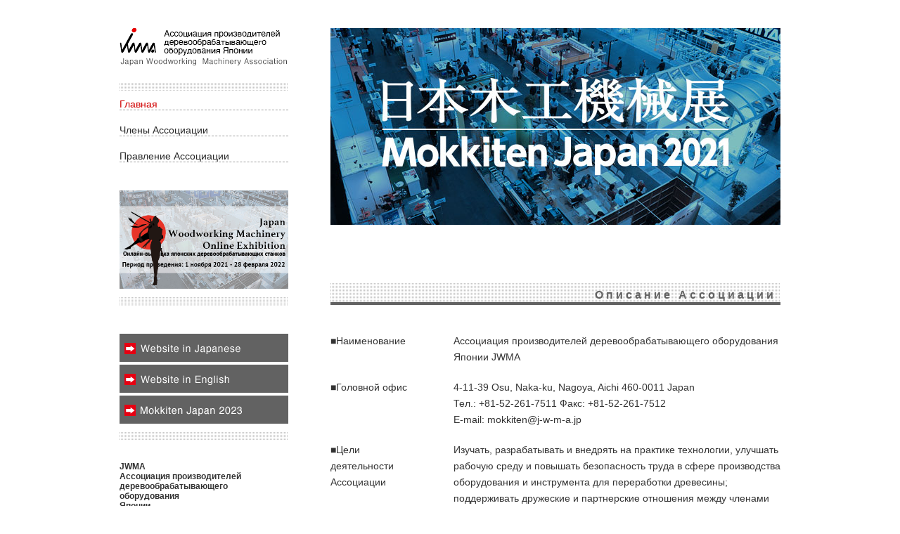

--- FILE ---
content_type: text/html; charset=UTF-8
request_url: http://j-w-m-a.jp/russian/
body_size: 5755
content:
<!DOCTYPE html>
<html lang="ja">
<head>
<meta charset="utf-8" />
<title> Ассоциация производителей деревообрабатывающего оборудования Японии JWMA</title>
<link rel="stylesheet" href="http://j-w-m-a.jp/cms-ru/wp-content/themes/akagi/style.css" type="text/css" />
<link rel="pingback" href="http://j-w-m-a.jp/cms-ru/xmlrpc.php" />
<!-- VERY IMPORTANT : The code below allows MSIE to handle the new HTML5 tags -->
<!--[if IE]>
    <script type="text/javascript">
        document.createElement("header");
        document.createElement("footer");
        document.createElement("nav");
        document.createElement("article");
        document.createElement("section");
        document.createElement("hgroup");
        document.createElement("aside");
    </script>
<![endif]-->
<script type="text/javascript">
<!--
sfHover = function() {
        var sfEls = document.getElementById("navlist").getElementsByTagName("LI");
        for (var i=0; i<sfEls.length; i++) {
                sfEls[i].onmouseover=function() {
                        this.className+=" sfhover";
                }
                sfEls[i].onmouseout=function() {
                        this.className=this.className.replace(new RegExp(" sfhover\\b"), "");
                }
        }
}
if (window.attachEvent) window.attachEvent("onload", sfHover);

-->
</script>
<script type="text/javascript" src="http://maps.google.com/maps/api/js?sensor=false"></script>
<script type="text/javascript">
  function initialize() {
    var jwma = new google.maps.LatLng(35.157622, 136.906543);
    var myOptions = {
      zoom: 14,
      center: jwma,
      mapTypeId: google.maps.MapTypeId.ROADMAP
    };
    var map = new google.maps.Map(document.getElementById("map_canvas"), myOptions);

  var marker = new google.maps.Marker({
      position: jwma, 
      map: map, 
      title:"一般社団法人　日本木工機械工業会｜J.W.M.A"
    });
  }

</script>

<link rel='dns-prefetch' href='//s.w.org' />
<link rel="alternate" type="application/rss+xml" title="Ассоциация производителей деревообрабатывающего оборудования Японии JWMA &raquo; Главная のコメントのフィード" href="http://j-w-m-a.jp/russian/home/feed" />
		<script type="text/javascript">
			window._wpemojiSettings = {"baseUrl":"https:\/\/s.w.org\/images\/core\/emoji\/13.0.0\/72x72\/","ext":".png","svgUrl":"https:\/\/s.w.org\/images\/core\/emoji\/13.0.0\/svg\/","svgExt":".svg","source":{"concatemoji":"http:\/\/j-w-m-a.jp\/cms-ru\/wp-includes\/js\/wp-emoji-release.min.js?ver=5.5.17"}};
			!function(e,a,t){var n,r,o,i=a.createElement("canvas"),p=i.getContext&&i.getContext("2d");function s(e,t){var a=String.fromCharCode;p.clearRect(0,0,i.width,i.height),p.fillText(a.apply(this,e),0,0);e=i.toDataURL();return p.clearRect(0,0,i.width,i.height),p.fillText(a.apply(this,t),0,0),e===i.toDataURL()}function c(e){var t=a.createElement("script");t.src=e,t.defer=t.type="text/javascript",a.getElementsByTagName("head")[0].appendChild(t)}for(o=Array("flag","emoji"),t.supports={everything:!0,everythingExceptFlag:!0},r=0;r<o.length;r++)t.supports[o[r]]=function(e){if(!p||!p.fillText)return!1;switch(p.textBaseline="top",p.font="600 32px Arial",e){case"flag":return s([127987,65039,8205,9895,65039],[127987,65039,8203,9895,65039])?!1:!s([55356,56826,55356,56819],[55356,56826,8203,55356,56819])&&!s([55356,57332,56128,56423,56128,56418,56128,56421,56128,56430,56128,56423,56128,56447],[55356,57332,8203,56128,56423,8203,56128,56418,8203,56128,56421,8203,56128,56430,8203,56128,56423,8203,56128,56447]);case"emoji":return!s([55357,56424,8205,55356,57212],[55357,56424,8203,55356,57212])}return!1}(o[r]),t.supports.everything=t.supports.everything&&t.supports[o[r]],"flag"!==o[r]&&(t.supports.everythingExceptFlag=t.supports.everythingExceptFlag&&t.supports[o[r]]);t.supports.everythingExceptFlag=t.supports.everythingExceptFlag&&!t.supports.flag,t.DOMReady=!1,t.readyCallback=function(){t.DOMReady=!0},t.supports.everything||(n=function(){t.readyCallback()},a.addEventListener?(a.addEventListener("DOMContentLoaded",n,!1),e.addEventListener("load",n,!1)):(e.attachEvent("onload",n),a.attachEvent("onreadystatechange",function(){"complete"===a.readyState&&t.readyCallback()})),(n=t.source||{}).concatemoji?c(n.concatemoji):n.wpemoji&&n.twemoji&&(c(n.twemoji),c(n.wpemoji)))}(window,document,window._wpemojiSettings);
		</script>
		<style type="text/css">
img.wp-smiley,
img.emoji {
	display: inline !important;
	border: none !important;
	box-shadow: none !important;
	height: 1em !important;
	width: 1em !important;
	margin: 0 .07em !important;
	vertical-align: -0.1em !important;
	background: none !important;
	padding: 0 !important;
}
</style>
	<link rel='stylesheet' id='wp-block-library-css'  href='http://j-w-m-a.jp/cms-ru/wp-includes/css/dist/block-library/style.min.css?ver=5.5.17' type='text/css' media='all' />
<link rel='stylesheet' id='responsive-lightbox-swipebox-css'  href='http://j-w-m-a.jp/cms-ru/wp-content/plugins/responsive-lightbox/assets/swipebox/swipebox.min.css?ver=2.2.3' type='text/css' media='all' />
<script type='text/javascript' src='http://j-w-m-a.jp/cms-ru/wp-includes/js/jquery/jquery.js?ver=1.12.4-wp' id='jquery-core-js'></script>
<script type='text/javascript' src='http://j-w-m-a.jp/cms-ru/wp-content/plugins/responsive-lightbox/assets/swipebox/jquery.swipebox.min.js?ver=2.2.3' id='responsive-lightbox-swipebox-js'></script>
<script type='text/javascript' src='http://j-w-m-a.jp/cms-ru/wp-content/plugins/responsive-lightbox/assets/infinitescroll/infinite-scroll.pkgd.min.js?ver=5.5.17' id='responsive-lightbox-infinite-scroll-js'></script>
<script type='text/javascript' id='responsive-lightbox-js-extra'>
/* <![CDATA[ */
var rlArgs = {"script":"swipebox","selector":"lightbox","customEvents":"","activeGalleries":"1","animation":"1","hideCloseButtonOnMobile":"0","removeBarsOnMobile":"0","hideBars":"1","hideBarsDelay":"5000","videoMaxWidth":"1080","useSVG":"1","loopAtEnd":"0","woocommerce_gallery":"0","ajaxurl":"http:\/\/j-w-m-a.jp\/cms-ru\/wp-admin\/admin-ajax.php","nonce":"d0c836e5ae"};
/* ]]> */
</script>
<script type='text/javascript' src='http://j-w-m-a.jp/cms-ru/wp-content/plugins/responsive-lightbox/js/front.js?ver=2.2.3' id='responsive-lightbox-js'></script>
<link rel="https://api.w.org/" href="http://j-w-m-a.jp/russian/wp-json/" /><link rel="alternate" type="application/json" href="http://j-w-m-a.jp/russian/wp-json/wp/v2/pages/5" /><link rel="EditURI" type="application/rsd+xml" title="RSD" href="http://j-w-m-a.jp/cms-ru/xmlrpc.php?rsd" />
<link rel="wlwmanifest" type="application/wlwmanifest+xml" href="http://j-w-m-a.jp/cms-ru/wp-includes/wlwmanifest.xml" /> 
<meta name="generator" content="WordPress 5.5.17" />
<link rel="canonical" href="http://j-w-m-a.jp/russian/" />
<link rel='shortlink' href='http://j-w-m-a.jp/russian/' />
<link rel="alternate" type="application/json+oembed" href="http://j-w-m-a.jp/russian/wp-json/oembed/1.0/embed?url=http%3A%2F%2Fj-w-m-a.jp%2Frussian%2F" />
<link rel="alternate" type="text/xml+oembed" href="http://j-w-m-a.jp/russian/wp-json/oembed/1.0/embed?url=http%3A%2F%2Fj-w-m-a.jp%2Frussian%2F&#038;format=xml" />
</head>

<body onload="initialize()">
<div id="wrapper">
<div id="content-left">
<header id="header"> 
<hgroup id="logo">
<h1><a href="http://j-w-m-a.jp/russian"><img src="http://j-w-m-a.jp/cms-ru/wp-content/themes/akagi/common/img/logo.png" alt="" width="240" height="60" class="rollover"></a></h1>
</hgroup>
</header><nav id="sidebar">	

<ul>

<li>
<ul>
<li class="page_item page-item-5 current_page_item"><a href="http://j-w-m-a.jp/russian/">Главная</a></li>
<li class="page_item page-item-8"><a href="http://j-w-m-a.jp/russian/member">Члены Ассоциации</a></li>
<li class="page_item page-item-10"><a href="http://j-w-m-a.jp/russian/directors">Правление Ассоциации</a></li>
</ul>
</li>

<!-- <li id="pages-2" class="widget widget_pages"><h2 class="widgettitle"> </h2>
			<ul>
				<li class="page_item page-item-5 current_page_item"><a href="http://j-w-m-a.jp/russian/" aria-current="page">Главная</a></li>
<li class="page_item page-item-71"><a href="http://j-w-m-a.jp/russian/member">Члены Ассоциации</a></li>
<li class="page_item page-item-8"><a href="http://j-w-m-a.jp/russian/members">Члены Ассоциации</a></li>
<li class="page_item page-item-10"><a href="http://j-w-m-a.jp/russian/directors">Правление Ассоциации</a></li>
			</ul>

			</li> -->


<div class="links">
<a href="https://mokkiten-online.com/ru/" target="_blank"><img src="http://j-w-m-a.jp/cms-ru/wp-content/themes/akagi/common/img/bnr_jwm_online.gif" alt="" width="240" height="auto" class="rollover"></a>
</div>
<div class="links-ot">
<a href="http://j-w-m-a.jp"><img src="http://j-w-m-a.jp/cms-ru/wp-content/themes/akagi/common/img/btn_side02.gif" alt="" width="240" height="40" class="rollover"></a>
<a href="http://j-w-m-a.jp/english/"><img src="http://j-w-m-a.jp/cms-ru/wp-content/themes/akagi/common/img/btn_side04.gif" alt="" width="240" height="40" class="rollover"></a>
<a href="https://mokkiten.com" target="_blank"><img src="https://j-w-m-a.jp/cms-en/wp-content/uploads/2022/11/btn_side2023.png" alt="" width="240" height="40" class="rollover"></a>
</div>
</ul>
<p><span>JWMA</span><br />
<span>Ассоциация производителей<br />деревообрабатывающего оборудования<br />Японии</span><br />
4-11-39 Osu, Naka-ku, Nagoya,<br />
Aichi 460-0011 Japan<br />
Тел: +81-52-261-7511<br />
E-mail: mokkiten@j-w-m-a.jp</p>
</nav>
</div>
<div id="page">
<article id="article">

<section>

<div class="slide">
<ul class="bxslider">
<li><a href="https://mokkiten.com" target="_blank"><img src="http://j-w-m-a.jp/cms-ru/wp-content/themes/akagi/common/img/topimg2021a.jpg" class="rollover"></a></li>
<li><a href="https://mokkiten.com" target="_blank"><img src="http://j-w-m-a.jp/cms-ru/wp-content/themes/akagi/common/img/topimg2021b.jpg" class="rollover"></a></li>
</ul>
</div></section>
<section>
<h2>Описание Ассоциации</h2>
<dl class="vox-02">
<dt>■Наименование</dt>
<dd>Ассоциация производителей деревообрабатывающего оборудования Японии JWMA</dd>
<dt>■Головной офис</dt>
<dd>4-11-39 Osu, Naka-ku, Nagoya, Aichi 460-0011 Japan<br />
Тел.: +81-52-261-7511 Факс: +81-52-261-7512<br />
E-mail: mokkiten@j-w-m-a.jp</dd>
<dt>■Цели деятельности Ассоциации</dt>
<dd>Изучать, разрабатывать и внедрять на практике технологии, улучшать рабочую среду и повышать безопасность труда в сфере производства оборудования и инструмента для переработки древесины; поддерживать дружеские и партнерские отношения между членами Ассоциации, тем самым вносить вклад в стабильное развитие деревообрабатывающей отрасли и улучшение благосостояния нации.<br />
Основные цели деятельности Ассоциации.<br />
1) Сбор, анализ и предоставление статистической информации об отрасли.<br />
2) Организация отраслевой выставки Mokkiten Japan, проведение стажировок и обучающих семинаров<br />
　　<img loading="lazy" src="http://j-w-m-a.jp/cms/wp-content/uploads/arrow.gif" width="18" height="14" /><a href="https://mokkiten.com">Mokkiten Japan 2023</a>　　<img loading="lazy" src="http://j-w-m-a.jp/cms/wp-content/uploads/arrow.gif" width="18" height="14" /><a href="https://mokkiten.com/mokkiten2021/">Mokkiten Japan 2021</a><br />
3) Исследования в сфере технологий, производства и управления для повышения эффективности работы членов ассоциации.<br />
4) Сбор и обмен информацией в области научно-технических разработок.<br />
5) Предоставление статистической и иной информации, способствующей повышению уровня технологии и эффективности работы членов Ассоциации.<br />
6) Предотвращению несчастных случаев на производстве.<br />
7) Взаимодействие с органами власти, различными объединениями и организациями в Японии и за рубежом.<br />
8) Помощь в установлении дружеских и партнерских отношений между членами Ассоциации.<br />
9) Распространение касающейся отрасли информации органов власти Японии и зарубежных источников.<br />
10) Другие виды деятельности, направленной на достижение целей Ассоциации.</dd>
<dt>■Состав Ассоциации:</dt>
<dd>Предприятия, выпускающие оборудование для деревообработки, лесопиления, производства шпона и фанеры, сушки древесины, бойлеры и котлы на древесных отходах, системы воздушной аспирации и покраски поверхности изделий, производства щепы и измельчения отходов, конвейерные системы и пристаночную механизацию, режущий инструмент, измерительные приборы, программное обеспечение.</dd>
</dl>
</section>
</article>

</div>
</div>
<div id="back-top"><a href="#toppage"><span></span>Go Top</a></div>
<footer id="footer">
<div class="footer-inner">
<p class="copy">&copy; JWMA All Rights Reserved.</p>
</div>
</footer>
<script type='text/javascript' src='http://j-w-m-a.jp/cms-ru/wp-includes/js/comment-reply.min.js?ver=5.5.17' id='comment-reply-js'></script>
<script type='text/javascript' src='http://j-w-m-a.jp/cms-ru/wp-includes/js/wp-embed.min.js?ver=5.5.17' id='wp-embed-js'></script>
	
<script type="text/javascript" src="http://ajax.aspnetcdn.com/ajax/jQuery/jquery-1.7.2.min.js" ></script>
<script type="text/javascript" src="http://j-w-m-a.jp/cms-ru/wp-content/themes/akagi/common/js/fade.js"></script>
<script type="text/javascript" src="http://j-w-m-a.jp/cms-ru/wp-content/themes/akagi/common/js/slideshow.js"></script>
<script type="text/javascript" src="http://j-w-m-a.jp/cms-ru/wp-content/themes/akagi/common/js/newslist.js"></script>
<script type="text/javascript" src="http://j-w-m-a.jp/cms-ru/wp-content/themes/akagi/common/js/jquery.bxslider.js"></script>
<script type="text/javascript">
$('.bxslider').bxSlider({
  auto: true,
  mode: 'vertical',
  slideMargin: 0
});
</script>
<script type="text/javascript" src="http://j-w-m-a.jp/cms-ru/wp-content/themes/akagi/common/js/backtop.js"></script>
<script type="text/javascript">
$(document).ready(function() {
$('#container').fadeIn("slow");
});
</script>
<script>
$(function(){
	
$(".accordion p").click(function(){
    $(this).next("ul").slideToggle();
    $(this).children("span").toggleClass("open");
});	

$(".accordion dt").click(function(){
	$(this).next("dd").slideToggle();
	$(this).next("dd").siblings("dd").slideUp();
	$(this).toggleClass("open");	
	$(this).siblings("dt").removeClass("open");
});

}); 
</script>
</body>
</html>

--- FILE ---
content_type: text/css
request_url: http://j-w-m-a.jp/cms-ru/wp-content/themes/akagi/style.css
body_size: 6017
content:
/*
Theme Name: Kwasuzu2013
Theme URI: N/A
Description: Theme with HTML5 
Version: 1.0
Author: Yokoyama Keiji
Author URI: http://kent-design.net
Tags: HTML5

Brank theme for your WP.

The CSS, HTML and design is released under GPL:
http://www.opensource.org/licenses/gpl-license.php

*/


/* ******************************************************** */
/* VERY IMPORTANT : for HTML5 tags. Do NOT remove the code  */
/* below. All unknown tags are interpreted by default as    */
/* "display:inline"                                         */
/* ******************************************************** */
 
header, hgroup, section, footer, aside, nav, article { 
	display: block;   
}


/* GENERAL */
html, body {height: 100%;}
body {font-family: Arial, Helvetica, sans-serif; letter-spacing: 0; color: #333;margin: 0; padding: 0;}

#wrapper {width: 940px; height: 100%; margin: 0 auto; padding: 0;}
img {border: none;}
img a {border: none;}
.textaligncenter {text-align: center;}
.textalignright {text-align: right;}
.line_gary {border-bottom: 1px solid #ccc;}
.line_garyd {border-bottom: 1px dotted #ccc;}

#content-left {width: 240px; height: auto; float: left; margin: 0 60px 0 0;}

/* The page header     */
/* ******************* */
/* applied to <header> */

#header {width: 240px; height: 80px; margin: 0;  padding: 40px 0 10px 0; background: url(common/img/dotline.gif) no-repeat center bottom;}
#logo {padding:0; height: 80px; width: 100%;}
#logo h1 {width: 240px; margin: 0;}
#logo h1 a {color:#013e5d;text-decoration: none;}
#header h2 {padding: 0;}

/* Background content */
/* ****************** */
#content { min-height: 500px; float: right; padding:0;margin: 0 auto;}
#content-top {min-height: 500px; float: right; padding:0;margin: 0 auto; background-color: #fff;}

/* Pages navigation */
/* *************** */
.left a, .right a {font: normal 13px Georgia, "Times New Roman", Times, serif; color: #e04d88;}
.left {text-align:left;}
.right {text-align: right;}

/* The posts */
/* ********* */
#page {width: 640px; padding: 0; margin: 0 0 50px;; float: right;}
#left {float: left; width: 650px;margin-bottom: 50px;}
#titre h1 {margin: 10px 0 20px; padding: 0 0 0 10px; text-align: right;}
#titre h1 a {color:#013e5d;font: bold 22px Arial, Helvetica, sans-serif;letter-spacing: 1px;text-decoration:none;}
#titre h1 a:hover {color: #785430;}
#titre pre {font: normal 11px "Courier New", Courier, monospace;letter-spacing: 3px;text-transform:uppercase;color: #e04d88;border-top: 1px dotted #ccc;padding:10px 0 0 0;margin: 0 0 25px 0;}
#titre-top {display: none;}
#article h1, h2, h3, h4, h5, h6 {color:#424242;}
#article h2 {font: bold 16px "ヒラギノ角ゴ Pro W6","Hiragino Kaku Gothic Pro","HGSゴシックE","ＭＳ Ｐゴシック", sans-serif; letter-spacing: 3pt; padding: 8px 6px 1px 5px; margin: 40px 0; color: #626262; border-bottom: 4px solid #626262; background: url(common/img/dotline.gif) repeat left top; text-align: right;}
#article h3 {font: bold 16px "ヒラギノ角ゴ Pro W6","Hiragino Kaku Gothic Pro","HGSゴシックE","ＭＳ Ｐゴシック", sans-serif; padding: 0; margin: 20px 0 10px 0; color: #626262; border-bottom: 2px dotted #626262;}
#article h4 {font: bold 14px "ヒラギノ角ゴ Pro W6","Hiragino Kaku Gothic Pro","HGSゴシックE","ＭＳ Ｐゴシック", sans-serif; margin: 0 0 20px; border-bottom: 1px dotted #ccc; padding-bottom: 6px;}
#article h5 {font: bold 15px Arial, Helvetica, sans-serif; margin: 10px 0 10px 0; padding: 10px 0 6px 12px; border: 1px solid #ccc; color: #fff; background-color: #626262;}
#article h5 a {color: #fff; text-decoration: none;}
#article h6 {font: normal 12px Arial, Helvetica, sans-serif; padding: 0 10px 0; margin: -20px 0 30px 0; color: #626262 border-bottom: 1px dotted #626262; text-align: right;}
#article h1 a, h2 a {color: #424242; text-decoration: none;}
#article h1 a, h2 a {color: #424242; text-decoration: none;}
#article h6 a {color: #e60012; text-decoration:none; border-bottom: 1px dotted #e60012;}
#article h6 a:hover {color: #560000;}
#article h1 a:hover, h2 a:hover, h3 a:hover, h4 a:hover, h5 a:hover { color:#ccc;}
#article p {line-height: 1.8em; font-size: 14px; padding-bottom: 6px;}
#article p a {color: #e60012; text-decoration:none; border-bottom: 1px dotted #e60012;}
#article p a:hover {color: #560000;}
#article p.postmetadata {margin-bottom: 80px;font: 13px/20px Georgia, "Times New Roman", Times, serif}
#article p.cont {font:bold italic 13px Arial, Helvetica, sans-serif;}
#article p.cont a {color: #2a99d8; text-decoration: none;}
#article p.cont a:hover {color: #0e496b; text-decoration: none;}
#article ul, ol {font-size: 90%;color: #666;}
#article table {border-collapse: collapse;}
#article td, th {color: #666;font-size: 90%;padding: 5px;border: 1px solid #EAEAEA;}

/* ****** TopPage ********* */
/* slideshow */
#slideshow {position:relative; width: 640px; height: 280px; margin: 40px 0;}
#slideshow IMG {position:absolute; top:0; left:0; width: 640px; height: 280px; z-index:8; opacity:0.0;}
#slideshow IMG.active {z-index:10; opacity:1.0;}
#slideshow IMG.last-active {z-index:9;}

.slide {padding: 40px 0;}
ul.bxslider {width: 100%; list-style: none; margin: 0 0 40px 0; max-width: 940px;}
ul.bxslider li {margin: 0 0 0 -40px; padding: 0;}

/* top_news */
#top_news {width:100%; padding: 0;}
#top_news h2{
	width:496px;
	height:29px;
	margin:0;
	text-indent:-9999px;
	background:url(../../images/news_ttl.gif) no-repeat top left;
}
#top_news_inner01{width:100%; height:200px; overflow-y:scroll; border: 1px solid #eee;
-moz-box-sizing: border-box;
-webkit-box-sizing: border-box;
-o-box-sizing: border-box;
-ms-box-sizing: border-box;}
/* top_news スクロールバー */
#top_news_inner01::-webkit-scrollbar              { background-color:#eeeeee; }
#top_news_inner01::-webkit-scrollbar-button       { background-color:#eeeeee; }
#top_news_inner01::-webkit-scrollbar-track        { background-color:#eeeeee; }
#top_news_inner01::-webkit-scrollbar-track-piece  { background-color:#eeeeee; }
#top_news_inner01::-webkit-scrollbar-thumb        { background-color:#a0a0a0; }
#top_news_inner01::-webkit-scrollbar-corner       { background-color:#eeeeee; }
#top_news_inner01::-webkit-resizer                { /* 7 */ }
    
#top_news_inner02{margin:15px 28px 0 5px;overflow:hidden;}
#top_news_inner02 a:link,
#top_news_inner02 a:visited,
#top_news_inner02 a:active{
	color:#333;
	text-decoration:none;
}
#top_news_inner02 a:hover{
	color:#333;
	text-decoration:underline;
}

#article .top-nav {width: 640px;}
#article ul.top-news {width: 600px; font: 13px Tahoma, Geneva, sans-serif; background-color: #fafafa; padding: 20px 20px 30px 20px;}
#top_news ul li {list-style: none; border-bottom: 1px dotted #5f82a3; margin-bottom: 12px; font-size: 12px;}
#top_news ul li a {color: #666; text-decoration: none;}
#top_news ul li a:hover {color: #ccc; text-decoration: none;}
#top_news ul li span.date-news {color: #656565; font-size: 11px;}

#article .board {margin-bottom: 30px; padding-bottom: 10px; border-bottom: 1px dotted #ccc; font-size: 14px;}
#article .board img.icon30 {margin-bottom: -10px; padding-right: 15px;}

/* newslist */
.newslist {height: 19px;margin: 0 auto;padding: 0 30px 20px;width: 580px;text-align: left;border: #ccc 1px solid;position: relative;overflow: hidden;color: #464646; font-size: 13px;background-color: #f9f9f9;}
.newslist ul {width: 100%;position: relative;}
.newslist ul li {width: 100%;display: none;}
.newslist ul li a {color: #464646; text-decoration: none;}
.newslist ul li a:hover {color: #c5321d; text-decoration: underline;}
.newslist span {font-size: 11px; color: #30a0f6; padding-right: 18px;}

/* grid */
#article .top-grid {padding: 20px 0 60px 0; margin-bottom: 40px; clear: both; font-size: 14px; border-bottom: 1px sold #ccc; overflow: hidden;}
#article .tgrid-left {width: 180px; padding: 30px 50px 30px 0; float: left;}
#article .tgrid-left h3 {margin-top: 10px; margin-bottom: 0; font: bold 18px Arial, Helvetica, sans-serif;}
#article .tgrid-left p {font-size: 13px; color: #666; line-height: 16px;}
#article .tgrid-left p a {}
#article .tgrid-left p a:hover {}
#article .tgrid-right {width: 180px; float: right; padding: 30px 0;}
#article .tgrid-right h3 {margin-top: 10px; margin-bottom: 0; font: bold 18px Arial, Helvetica, sans-serif;}
#article .tgrid-right p {font-size: 13px; color: #666; line-height: 16px;}


/* ****** ContentsPage ********* */

/* company */
dl.company {width: 520px; font-size: 14px; color: #333; line-height: 2em;}
dl.company dt, dl.company dd {padding-bottom: 16px;}
dl.company dt {width: 100px; float: left;}
dl.company dd {padding-left: 110px; width: 390px;}

dl.vox {width: 640px; font-size: 14px; color: #333; line-height: 1.7em;}
dl.vox dt, dl.vox dd {padding-bottom: 20px;}
dl.vox dt {width: 60px; float: left;}
dl.vox dd {padding-left: 70px; width: 520px;}
dl.vox a {color: #e60012; text-decoration: none; border-bottom: 1px dotted #e60012;}
dl.vox a:hover {color: #560000;}

dl.vox-02 {width: 640px; font-size: 14px; color: #333; line-height: 1.7em;}
dl.vox-02 dt, dl.vox-02 dd {padding-bottom: 20px;}
dl.vox-02 dt {width: 130px; float: left;}
dl.vox-02 dd {padding-left: 135px; width: 465px;}
dl.vox-02 a {color: #e60012; text-decoration: none; border-bottom: 1px dotted #e60012;}
dl.vox-02 a:hover {color: #560000;}

dl.vox-03 {width: 640px; font-size: 12px; color: #333; line-height: 1.4em; margin-top: -12px; padding-bottom: 40px;}
dl.vox-03 dt, dl.vox-03 dd {padding-bottom: 10px;}
dl.vox-03 dt {width: 300px; float: left;}
dl.vox-03 dd {padding-left: 305px; width: 330px;}
dl.vox-03 a {color: #e60012; text-decoration: none; border-bottom: 1px dotted #e60012;}
dl.vox-03 a:hover {color: #560000;}

#map_canvas {margin: 40px 0;}

/* member */
dl.accordion {clear: both;}
dl.accordion dt {cursor:pointer; width: 640px; font: normal 15px Arial, Helvetica, sans-serif; margin: 10px 0 10px 0; padding: 10px 0 6px 0; color: #fff;text-indent:30px; background:url(common/img/open.png) 1% center no-repeat, #626262;background:url(common/img/open.png) 1% center no-repeat, #626262;}
dl.accordion dt.open {background:url(common/img/close.png) 1% center no-repeat, #626262;background:url(common/img/close.png) 1% center no-repeat, #626262;}
dl.accordion dd {font-size: 13px; line-height: 2em; display:none; overflow: hidden;}

dl.member-print {width: 100%; font-size: 14px; color: #333; line-height: 2em;}
dl.member-print dt, dl.member-print dd {padding-bottom: 16px;}
dl.member-print dt {width: 30%; float: left;}
dl.member-print dd {padding-left: 31%; width: 60%;}

.member-pdf {width: 638px; font: normal 12px Arial, Helvetica, sans-serif; margin: 10px 0 10px 0; padding: 8px 0 10px 0; color: #1e1e1e;text-indent:40px; border: 1px solid #333;background:url(common/img/arw_side.gif) 3% center no-repeat, #fff;}
.member-pdf a {color: #e60012; text-decoration:none; border-bottom: 1px dotted #e60012;}
.member-pdf a:hover {color: #560000;}
.member-pdf img {margin-bottom: -5px;}

/* posters */
.poster {}
.poster img {padding: 0 21px 20px 0;}


/* ****** きらママ探検隊 ********* */
/* Q&A */
.qst {font: bold 18px "ヒラギノ角ゴ Pro W6","Hiragino Kaku Gothic Pro","HGSゴシックE","ＭＳ Ｐゴシック", sans-serif; padding: 0;}
.pink {color: #dc858d; border-bottom: 1px dotted #c56a73;}
.green {color: #8bb565; border-bottom: 1px dotted #8bb565;}
.yelw {color: #fbc93b; border-bottom: 1px dotted #fbc93b;}
.prpl {color: #ba8dbe; border-bottom: 1px dotted #ba8dbe;}
.blue {color: #0ea274; border-bottom: 1px dotted #0ea274;}
.brown {color: #c9a965; border-bottom: 1px dotted #c9a965;}
.pasgreen {color: #87cbb6;}
.green02 {color: #44b08e;}
.green03 {color: #0ea274;}
.pasppl {color: #8aa3d4;}
.color03 {color: #45bdcf;}
.color04 {color: #f39938;}
.blu04 {color: #3bb9fb; border-bottom: 1px dotted #3bb9fb;}
.color05 {color: #a98667;}
.color06 {color: #f39938;}
.color07 {color: #f0844b;}
.color07b {color: #86a4c2;}
.color08 {color: #b19440;}
.color09 {color: #93619d;}
.color10 {color: #ee86b4;}
p span.f18 {font-size: 18px;}

.line_dot {border-bottom: 1px dotted #8adeb3;}
img.img-b0 {margin-bottom: -2px;}



ul.spot-news {width: 640px; float: right; font: 13px Tahoma, Geneva, sans-serif;}
ul.spot-news li {list-style: none; border-bottom: 1px dotted #ccc; margin-bottom: 12px;}
ul.spot-news li a {color: #2a99d8; text-decoration: none;}
ul.spot-news li a:hover {color: #ccc; text-decoration: none;}
ul.spot-news li span.date-news {color: #2a99d8; font-size: 11px;}




ul.sien {width: 640px; float: right; font: 14px Tahoma, Geneva, sans-serif;}
ul.sien li {list-style: none; border-bottom: 1px dotted #ccc; margin-bottom: 12px; margin-left: 20px;}
ul.sien li a {color: #2a99d8; text-decoration: none;}
ul.sien li a:hover {color: #ccc; text-decoration: none;}
ul.sien li span.date-news {color: #2a99d8; font-size: 11px;}



/* contact */

.item-thum {padding-bottom: 100px; overflow: hidden;}
.item-grid {width: 136px; padding: 20px 10px; float: left; text-align: center; font-size: 10px;}

.contact-grid {padding: 20px 0; clear: both; font-size: 14px;}
.cgrid-left {width: 280px; float: left;}
.cgrid-right {width: 620px; float: right;}

p.left30 {padding-left: 30px;}
p.price {padding-left: 30px; font: bold 18px Arial, Helvetica, sans-serif; color: #000;}

/* PageTop */
#pagetop {float: right; padding: 20px; clear: both;}
#back-top {position: fixed;bottom: 60px;right: 1%;}
#back-top a {width: 80px;display: block;text-align: center;font: 11px/100% Arial, Helvetica, sans-serif;text-transform: uppercase;text-decoration: none;color: #bbb;}
#back-top a:hover {color: #000;}
/* arrow icon (span tag) */
#back-top span {width: 80px;height: 22px;display: block;margin-bottom: 7px;background: url(common/img/gotop.png) no-repeat center center;}
#back-top a:hover span {}


/* The comments */
/* ************ */

#respons .rounded {border-radius: 5px;-moz-border-radius: 5px;-webkit-border-radius: 5px;background-color:#EEECEA;border: 1px solid #978D80;padding: 3px;}
.commentlist .quote {background: url(images/bg_quote.gif) no-repeat top right ;   }   
.commentlist li {padding: 5px 18px 22px 18px; border-radius:10px 10px 0 0;-moz-border-radius: 10px 10px 0 0;   -webkit-border-radius: 10px 10px 0 0; margin-top:15px; background:#EEECEA url(images/bg_commentlist.gif) bottom left no-repeat; color:#785430; height: 100px;}   
html>body .commentlist li  {height: auto;min-height: 70px;} 
.commentlist cite {display:block; font-style:normal;padding-left: 20px;}   
.commentlist cite a:link, .commentlist cite a:visited {color:#5cb4bc; text-decoration:none;   }   
.commentlist cite a:hover, .commentlist cite a:active {text-decoration:underline;}  
.commentlist img.avatar {float:left;margin-right: 10px;border: 4px solid #fff;}

/* The sidebar */
/* *********** */
#sidebar {width: 240px; padding-bottom: 100px;}
#sidebar ul {font-family: "ヒラギノ角ゴ Pro W3","Hiragino Kaku Gothic Pro","HGSゴシックE","ＭＳ Ｐゴシック", sans-serif; list-style-type:none; margin: 10px 0 30px -40px;}
#sidebar ul li h2 {font: bold 14px Arial, Helvetica, sans-serif;text-transform:lowercase;color:#111;padding: 0;margin: 30px 0 20px 0;}
#sidebar ul li ul {font: normal 14px "ヒラギノ角ゴ Pro W3","Hiragino Kaku Gothic Pro","HGSゴシックE","ＭＳ Ｐゴシック", sans-serif;padding:0; margin-left: 0px}
#sidebar ul li ul li {margin: 10px 0 20px; border-bottom: 1px dashed #9e9e9e; }

#sidebar ul li ul li a {color: #292929;text-decoration: none;}
#sidebar ul li ul li a:hover {text-decoration:underline;}
#sidebar ul li ul li.current_page_item a {color: #d00000;text-decoration: none;}
#sidebar ul li.current_page_item {color: #d00000;text-decoration: none;}
#sidebar ul li ul li ul {display: none; }
#searchform {color: #ccc;text-transform:uppercase;font-size: 10px;letter-spacing: 2px;margin:0 0 5px 0;}
#sidebar .button {color: #ccc;font-size:18px;border: none;background: none;padding-top: 0;}
#sidebar .field {border: 1px solid #ccc;padding: 3px;margin-top: 7px !important;margin-top: 2px;}
.widget_tag_cloud a {color: #5cb4bc;text-decoration: none;}
#sidebar .links {width: 240px; padding: 10px 0 20px 0; margin-bottom: 30px; background: url(common/img/dotline.gif) no-repeat center bottom; overflow: hidden;}
#sidebar .links-ot {width: 240px; padding: 10px 0 20px 0; margin-bottom: 30px; background: url(common/img/dotline.gif) no-repeat center bottom; overflow: hidden;}
#sidebar p {font: normal 12px "ヒラギノ角ゴ Pro W3","Hiragino Kaku Gothic Pro","HGSゴシックE","ＭＳ Ｐゴシック", sans-serif;}
#sidebar p span {font-weight: bold;}
#sidebar ul li ul.side-topix {font-size: 12px; padding-bottom: 30px; background: url(common/img/dotline.gif) no-repeat center bottom; overflow: hidden;}
#sidebar ul li ul.side-topix li {border-bottom: 1px dotted #222;}


/* ****** footer ***** */
#footer {clear:both; width: 100%; padding: 0;margin: 0; background-color: #525252;}
#footer .footer-inner {width: 940px; padding: 10px 30px 20px 30px; margin: 0 auto;}
#footer h3 {color: #fff;}
/* grid */
.foot-grid {width: 440px; float: left; font-size: 11px;}

ul.sitemap {font: 13px Tahoma, Geneva, sans-serif;}
ul.sitemap li {list-style: square; margin-bottom: 6px;}
ul.sitemap li a {color: #fff; text-decoration: none;}
ul.sitemap li a:hover {color: #ccc; text-decoration: none;}

ul.foot-news {width: 460px; float: right; font: 13px Tahoma, Geneva, sans-serif;}
ul.foot-news li {list-style: none; border-bottom: 1px dotted #ccc; margin-bottom: 12px;}
ul.foot-news li a {color: #fff; text-decoration: none;}
ul.foot-news li a:hover {color: #ccc; text-decoration: none;}
ul.foot-news li span.date-news {color: #2a99d8; font-size: 11px;}

#footer p.cont {font:bold italic 13px Arial, Helvetica, sans-serif;}
#footer p.cont a {color: #2a99d8; text-decoration: none;}
#footer p.cont a:hover {color: #0e496b; text-decoration: none;}
#footer p.copy {clear: both; font: 12px Tahoma, Geneva, sans-serif; color: #fff; padding: 70px 0 0 85px;}

/* others - do NOT delete, needed since wordpress 2.5 */
/* ************************************************** */
.aligncenter {display: block;margin-left: auto;margin-right: auto;}
.alignleft {float: left; padding: 0 20px 20px 0;}
.alignright {float: right;}
.wp-caption {border: 1px solid #ddd;text-align: center;background-color: #f3f3f3;padding-top: 4px;margin: 10px;-moz-border-radius: 3px;-khtml-border-radius: 3px;-webkit-border-radius: 3px;border-radius: 3px;}
.wp-caption img {margin: 0;padding: 0;border: 0 none;}
.wp-caption-dd {font-size: 11px;line-height: 17px;padding: 0 4px 5px;margin: 0;}

.clear {clear:both;}
.clearfix:after{content:".";display:block;height:0;visibility:hidden;line-height:0;clear:both;}

/* WinIE7 only */
*:first-child+html .clearfix {height:1%;}

/* WinIE6 and below \*/
* html .clearfix {height:1%;}

/* contact form */
p span.atention {font: 10px;color: #FF0000;}

div#content_box h3 {font: bold 16px Arial, Helvetica, sans-serif; color: #ff7000; margin: 20px 0 10px 0; border-bottom: 1px dotted #ff7000;}
div#content_box dl {clear: both;width: 640px;height: auto;padding: 10px 0 10px;margin-right: 0;font-size: 12px;border-bottom: 1px dotted #ccc;}
div#content_box dl dt {float: left;width: 100px;text-indent: 3px;display: inline;background-image: url(images/form_li.gif);background-repeat: no-repeat;background-position: left bottom;}
div#content_box span.atention {font: 10px;color: #FF0000;}
*html div#content_box dl dd input#catalog1,
*html div#content_box dl dd input#catalog2,
*html div#content_box dl dd input#catalog3 {text-indent: 0;}

div#content_box dl>dd {text-indent: 0;padding-left: 110px;}
div#content_box dl dd:after {height: 0;visibility: hidden;content: ".";display: block;clear: both;}
div#content_box dl dd input,
div#content_box dl dd textarea {display:inline;}
div#content_box dl dd input#item_code {margin-right: 10px;}


img a {border: none;}
.autoimg {line-height: 0; margin: 0; padding: 0;}

--- FILE ---
content_type: application/javascript
request_url: http://j-w-m-a.jp/cms-ru/wp-content/themes/akagi/common/js/fade.js
body_size: 413
content:
$(function(){
                $('.image-holder img,.image-holder h2,.image-holder dl,.image-holder p').hide();
            });
            var i = 0;
            var int=0;
            $(window).bind("load", function() {
                var int=setInterval("doThis(i)",100);
            });
            function doThis() {
                var imgs = $('.image-holder img,.image-holder h2,.image-holder dl,.image-holder p').length;
                if (i >= imgs) {
                    clearInterval(int);
                }
                $('.image-holder img:hidden,.image-holder h2:hidden,.image-holder dl:hidden,.image-holder p:hidden').eq(0).fadeIn(1000);
                i++;
            }
			
$(function(){
                $("img.rollover").hover(function(){
                $(this).stop(true, false).fadeTo(300,0.5);},
                function(){
                $(this).stop(true, false).fadeTo(300,1.0);});
                });

$(function() {  
$("#navi li a").css("opacity","0");
$("#navi li a").hover(
function () {$(this).stop(true, false).animate({opacity: 1}, '500');},  
function () {$(this).stop(true, false).animate({opacity: 0}, '500');});  
});  